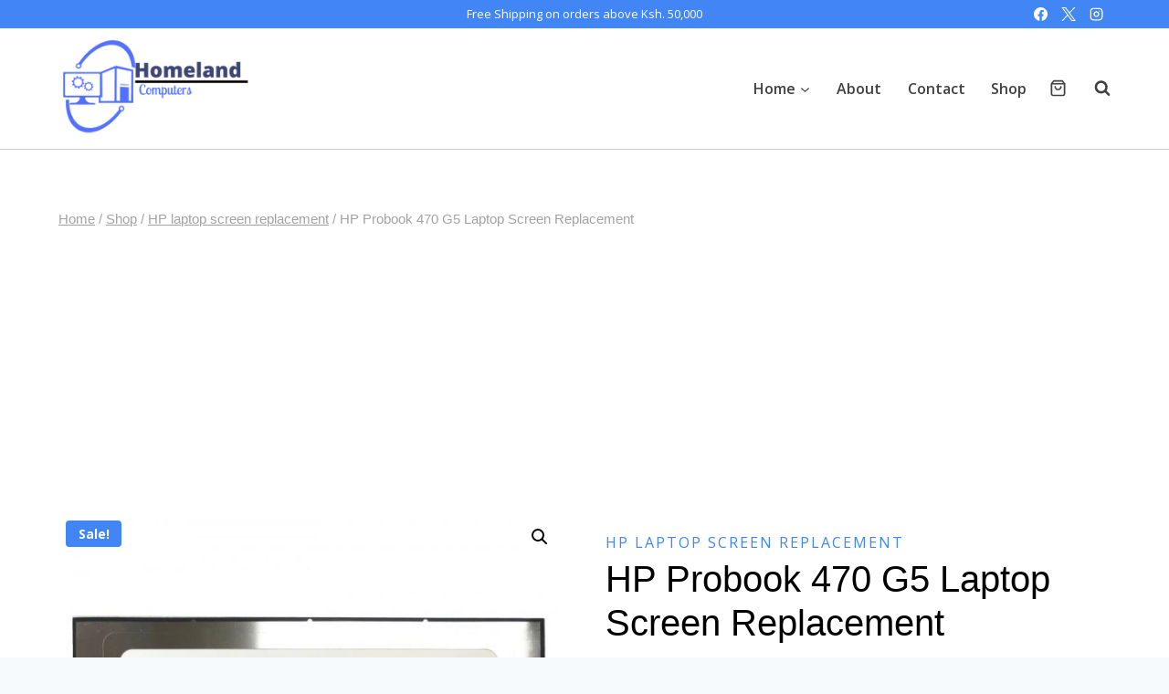

--- FILE ---
content_type: text/html; charset=utf-8
request_url: https://www.google.com/recaptcha/api2/aframe
body_size: 266
content:
<!DOCTYPE HTML><html><head><meta http-equiv="content-type" content="text/html; charset=UTF-8"></head><body><script nonce="xKgonWm07kIYtU0wcgDt-A">/** Anti-fraud and anti-abuse applications only. See google.com/recaptcha */ try{var clients={'sodar':'https://pagead2.googlesyndication.com/pagead/sodar?'};window.addEventListener("message",function(a){try{if(a.source===window.parent){var b=JSON.parse(a.data);var c=clients[b['id']];if(c){var d=document.createElement('img');d.src=c+b['params']+'&rc='+(localStorage.getItem("rc::a")?sessionStorage.getItem("rc::b"):"");window.document.body.appendChild(d);sessionStorage.setItem("rc::e",parseInt(sessionStorage.getItem("rc::e")||0)+1);localStorage.setItem("rc::h",'1766234360145');}}}catch(b){}});window.parent.postMessage("_grecaptcha_ready", "*");}catch(b){}</script></body></html>

--- FILE ---
content_type: text/css
request_url: https://homelandcomputers.com/wp-content/plugins/myshopkit-product-badges-wp/src/General/Source/main.css?ver=1.0.4
body_size: 627
content:
.grid-product__on-sale,.grid-product__sold-out,body [class*=badge],body [class*=Badge]{visibility:hidden!important}body .no-js-hidden .price,body .no-label,body .product__image-wrapper.sc-badge-main,body [class*=instagram],body [class*=Instagram],body [class*=nav__label],body [class*=stage],body [class*=Stage]{visibility:initial!important}body #__MY_SHOP_KIT_BADGE__,body .image-label-wrap,body .label-tab,body .label-text,body .price-label--sale,body .quick-product__label{visibility:visible!important}body #__MY_SHOP_KIT_BADGE__{bottom:auto!important;left:auto!important;right:auto!important;top:auto!important}body #__MY_SHOP_KIT_BADGE__.__MY_SHOP_KIT_BADGE_CONTAINER__{align-items:center!important;display:flex!important;height:auto!important;justify-content:center!important;min-width:100px!important;position:absolute!important;z-index:2!important}body #__MY_SHOP_KIT_BADGE__ .BADGE_WRAPPER{width:100%!important}body #__MY_SHOP_KIT_BADGE__ svg{background-color:transparent!important;color:initial!important;height:auto!important;margin:0!important;max-height:none!important;max-width:none!important;padding:0!important;position:static!important;width:100%!important}#__MY_SHOP_KIT_BADGE__.topLeft{left:2.5%!important;top:2.5%!important}#__MY_SHOP_KIT_BADGE__.topRight{right:2.5%!important;top:2.5%!important}#__MY_SHOP_KIT_BADGE__.bottomLeft{bottom:2.5%!important;left:2.5%!important}#__MY_SHOP_KIT_BADGE__.bottomRight{bottom:2.5%!important;right:2.5%!important}#__MY_SHOP_KIT_BADGE__.center{left:50%!important;top:50%!important;-webkit-transform:translate(-50%,-50%)!important;transform:translate(-50%,-50%)!important}#__MY_SHOP_KIT_BADGE__ .bounce{-webkit-animation:bounce;animation:bounce;-webkit-animation-duration:.8s;animation-duration:.8s;-webkit-animation-iteration-count:infinite;animation-iteration-count:infinite;-webkit-transform-origin:center bottom;transform-origin:center bottom}@-webkit-keyframes bounce{0%,to{-webkit-transform:translateY(-5%);transform:translateY(-5%)}50%{-webkit-transform:translateY(5%);transform:translateY(5%)}}@keyframes bounce{0%,to{-webkit-transform:translateY(-5%);transform:translateY(-5%)}50%{-webkit-transform:translateY(5%);transform:translateY(5%)}}#__MY_SHOP_KIT_BADGE__ .flash{-webkit-animation:flash;animation:flash;-webkit-animation-duration:1s;animation-duration:1s;-webkit-animation-iteration-count:infinite;animation-iteration-count:infinite}@-webkit-keyframes flash{0%,50%,to{opacity:1}25%,75%{opacity:0}}@keyframes flash{0%,50%,to{opacity:1}25%,75%{opacity:0}}body#medical-furniture-for-hospitals-clinics-and-care-homes.magic-badges-mis-supply div#__MY_SHOP_KIT_BADGE__.__MY_SHOP_KIT_BADGE_CONTAINER__.topRight div.BADGE_WRAPPER.flash{-webkit-animation:flash;animation:flash;-webkit-animation-duration:1.5s!important;animation-duration:1.5s!important;-webkit-animation-iteration-count:infinite;animation-iteration-count:infinite}#__MY_SHOP_KIT_BADGE__ .zoomIn{-webkit-animation:zoomIn 1.2s infinite;animation:zoomIn 1.2s infinite;-webkit-animation-delay:0s;animation-delay:0s;-webkit-animation-fill-mode:both;animation-fill-mode:both}@-webkit-keyframes zoomIn{0%{opacity:0;-webkit-transform:scale3d(.3,.3,.3);transform:scale3d(.3,.3,.3)}50%{opacity:1}}@keyframes zoomIn{0%{opacity:0;-webkit-transform:scale3d(.3,.3,.3);transform:scale3d(.3,.3,.3)}50%{opacity:1}}#__MY_SHOP_KIT_BADGE__ .tada{-webkit-animation:tada;animation:tada;-webkit-animation-duration:.8s;animation-duration:.8s;-webkit-animation-iteration-count:infinite;animation-iteration-count:infinite}@-webkit-keyframes tada{0%{-webkit-transform:scaleX(1);transform:scaleX(1)}10%,20%{-webkit-transform:scale3d(.9,.9,.9) rotate(-3deg);transform:scale3d(.9,.9,.9) rotate(-3deg)}30%,50%,70%,90%{-webkit-transform:scale3d(1.1,1.1,1.1) rotate(3deg);transform:scale3d(1.1,1.1,1.1) rotate(3deg)}40%,60%,80%{-webkit-transform:scale3d(1.1,1.1,1.1) rotate(-3deg);transform:scale3d(1.1,1.1,1.1) rotate(-3deg)}to{-webkit-transform:scaleX(1);transform:scaleX(1)}}@keyframes tada{0%{-webkit-transform:scaleX(1);transform:scaleX(1)}10%,20%{-webkit-transform:scale3d(.9,.9,.9) rotate(-3deg);transform:scale3d(.9,.9,.9) rotate(-3deg)}30%,50%,70%,90%{-webkit-transform:scale3d(1.1,1.1,1.1) rotate(3deg);transform:scale3d(1.1,1.1,1.1) rotate(3deg)}40%,60%,80%{-webkit-transform:scale3d(1.1,1.1,1.1) rotate(-3deg);transform:scale3d(1.1,1.1,1.1) rotate(-3deg)}to{-webkit-transform:scaleX(1);transform:scaleX(1)}}#__MY_SHOP_KIT_BADGE__ .shake{-webkit-animation:shake;animation:shake;-webkit-animation-duration:1.6s;animation-duration:1.6s;-webkit-animation-iteration-count:infinite;animation-iteration-count:infinite}@-webkit-keyframes shake{0%,80%,to{-webkit-transform:translateZ(0);transform:translateZ(0)}10%,30%,50%,70%{-webkit-transform:translate3d(-10px,0,0);transform:translate3d(-10px,0,0)}20%,40%,60%{-webkit-transform:translate3d(10px,0,0);transform:translate3d(10px,0,0)}}@keyframes shake{0%,80%,to{-webkit-transform:translateZ(0);transform:translateZ(0)}10%,30%,50%,70%{-webkit-transform:translate3d(-10px,0,0);transform:translate3d(-10px,0,0)}20%,40%,60%{-webkit-transform:translate3d(10px,0,0);transform:translate3d(10px,0,0)}}#__MY_SHOP_KIT_BADGE__ .flip{-webkit-animation:flip 1.5s linear infinite;animation:flip 1.5s linear infinite}@-webkit-keyframes flip{80%,to{-webkit-transform:rotateY(1turn);transform:rotateY(1turn)}}@keyframes flip{80%,to{-webkit-transform:rotateY(1turn);transform:rotateY(1turn)}}

--- FILE ---
content_type: text/css
request_url: https://homelandcomputers.com/wp-content/plugins/myshopkit-product-badges-wp/src/General/Source/style.css?ver=1.0.4
body_size: -121
content:
body [class*=badge], body[class*=Badge] {
    visibility: visible !important;
}
.elementor img.wp-post-image {
    width: 100% !important;
}

.product .woocommerce-product-gallery__trigger {
    top: 3rem;
    right: 1rem;
}


--- FILE ---
content_type: application/x-javascript
request_url: https://homelandcomputers.com/wp-content/plugins/myshopkit-product-badges-wp/src/General/Source/main.js?ver=1.0.4
body_size: 11785
content:
(()=>{var n={669:(e,t,n)=>{e.exports=n(609)},448:(e,t,n)=>{"use strict";var l=n(867),f=n(26),d=n(372),g=n(327),p=n(97),v=n(109),h=n(985),m=n(61);e.exports=function(c){return new Promise(function(t,n){var r=c.data,s=c.headers,o=c.responseType;l.isFormData(r)&&delete s["Content-Type"];var e,i=new XMLHttpRequest;c.auth&&(e=c.auth.username||"",a=c.auth.password?unescape(encodeURIComponent(c.auth.password)):"",s.Authorization="Basic "+btoa(e+":"+a));var a=p(c.baseURL,c.url);function u(){var e;i&&(e="getAllResponseHeaders"in i?v(i.getAllResponseHeaders()):null,e={data:o&&"text"!==o&&"json"!==o?i.response:i.responseText,status:i.status,statusText:i.statusText,headers:e,config:c,request:i},f(t,n,e),i=null)}i.open(c.method.toUpperCase(),g(a,c.params,c.paramsSerializer),!0),i.timeout=c.timeout,"onloadend"in i?i.onloadend=u:i.onreadystatechange=function(){i&&4===i.readyState&&(0!==i.status||i.responseURL&&0===i.responseURL.indexOf("file:"))&&setTimeout(u)},i.onabort=function(){i&&(n(m("Request aborted",c,"ECONNABORTED",i)),i=null)},i.onerror=function(){n(m("Network Error",c,null,i)),i=null},i.ontimeout=function(){var e="timeout of "+c.timeout+"ms exceeded";c.timeoutErrorMessage&&(e=c.timeoutErrorMessage),n(m(e,c,c.transitional&&c.transitional.clarifyTimeoutError?"ETIMEDOUT":"ECONNABORTED",i)),i=null},!l.isStandardBrowserEnv()||(a=(c.withCredentials||h(a))&&c.xsrfCookieName?d.read(c.xsrfCookieName):void 0)&&(s[c.xsrfHeaderName]=a),"setRequestHeader"in i&&l.forEach(s,function(e,t){void 0===r&&"content-type"===t.toLowerCase()?delete s[t]:i.setRequestHeader(t,e)}),l.isUndefined(c.withCredentials)||(i.withCredentials=!!c.withCredentials),o&&"json"!==o&&(i.responseType=c.responseType),"function"==typeof c.onDownloadProgress&&i.addEventListener("progress",c.onDownloadProgress),"function"==typeof c.onUploadProgress&&i.upload&&i.upload.addEventListener("progress",c.onUploadProgress),c.cancelToken&&c.cancelToken.promise.then(function(e){i&&(i.abort(),n(e),i=null)}),r=r||null,i.send(r)})}},609:(e,t,n)=>{"use strict";var r=n(867),s=n(849),o=n(321),i=n(185);function a(e){var t=new o(e),e=s(o.prototype.request,t);return r.extend(e,o.prototype,t),r.extend(e,t),e}var u=a(n(655));u.Axios=o,u.create=function(e){return a(i(u.defaults,e))},u.Cancel=n(263),u.CancelToken=n(972),u.isCancel=n(502),u.all=function(e){return Promise.all(e)},u.spread=n(713),u.isAxiosError=n(268),e.exports=u,e.exports.default=u},263:e=>{"use strict";function t(e){this.message=e}t.prototype.toString=function(){return"Cancel"+(this.message?": "+this.message:"")},t.prototype.__CANCEL__=!0,e.exports=t},972:(e,t,n)=>{"use strict";var r=n(263);function s(e){if("function"!=typeof e)throw new TypeError("executor must be a function.");var t;this.promise=new Promise(function(e){t=e});var n=this;e(function(e){n.reason||(n.reason=new r(e),t(n.reason))})}s.prototype.throwIfRequested=function(){if(this.reason)throw this.reason},s.source=function(){var t;return{token:new s(function(e){t=e}),cancel:t}},e.exports=s},502:e=>{"use strict";e.exports=function(e){return!(!e||!e.__CANCEL__)}},321:(e,t,n)=>{"use strict";var r=n(867),s=n(327),o=n(782),l=n(572),f=n(185),d=n(875),g=d.validators;function i(e){this.defaults=e,this.interceptors={request:new o,response:new o}}i.prototype.request=function(t){"string"==typeof t?(t=arguments[1]||{}).url=arguments[0]:t=t||{},(t=f(this.defaults,t)).method?t.method=t.method.toLowerCase():this.defaults.method?t.method=this.defaults.method.toLowerCase():t.method="get";var e=t.transitional;void 0!==e&&d.assertOptions(e,{silentJSONParsing:g.transitional(g.boolean,"1.0.0"),forcedJSONParsing:g.transitional(g.boolean,"1.0.0"),clarifyTimeoutError:g.transitional(g.boolean,"1.0.0")},!1);var n=[],r=!0;this.interceptors.request.forEach(function(e){"function"==typeof e.runWhen&&!1===e.runWhen(t)||(r=r&&e.synchronous,n.unshift(e.fulfilled,e.rejected))});var s,o=[];if(this.interceptors.response.forEach(function(e){o.push(e.fulfilled,e.rejected)}),!r){var i=[l,void 0];for(Array.prototype.unshift.apply(i,n),i=i.concat(o),s=Promise.resolve(t);i.length;)s=s.then(i.shift(),i.shift());return s}for(var a=t;n.length;){var u=n.shift(),c=n.shift();try{a=u(a)}catch(e){c(e);break}}try{s=l(a)}catch(e){return Promise.reject(e)}for(;o.length;)s=s.then(o.shift(),o.shift());return s},i.prototype.getUri=function(e){return e=f(this.defaults,e),s(e.url,e.params,e.paramsSerializer).replace(/^\?/,"")},r.forEach(["delete","get","head","options"],function(n){i.prototype[n]=function(e,t){return this.request(f(t||{},{method:n,url:e,data:(t||{}).data}))}}),r.forEach(["post","put","patch"],function(r){i.prototype[r]=function(e,t,n){return this.request(f(n||{},{method:r,url:e,data:t}))}}),e.exports=i},782:(e,t,n)=>{"use strict";var r=n(867);function s(){this.handlers=[]}s.prototype.use=function(e,t,n){return this.handlers.push({fulfilled:e,rejected:t,synchronous:!!n&&n.synchronous,runWhen:n?n.runWhen:null}),this.handlers.length-1},s.prototype.eject=function(e){this.handlers[e]&&(this.handlers[e]=null)},s.prototype.forEach=function(t){r.forEach(this.handlers,function(e){null!==e&&t(e)})},e.exports=s},97:(e,t,n)=>{"use strict";var r=n(793),s=n(303);e.exports=function(e,t){return e&&!r(t)?s(e,t):t}},61:(e,t,n)=>{"use strict";var o=n(481);e.exports=function(e,t,n,r,s){e=new Error(e);return o(e,t,n,r,s)}},572:(e,t,n)=>{"use strict";var r=n(867),s=n(527),o=n(502),i=n(655);function a(e){e.cancelToken&&e.cancelToken.throwIfRequested()}e.exports=function(t){return a(t),t.headers=t.headers||{},t.data=s.call(t,t.data,t.headers,t.transformRequest),t.headers=r.merge(t.headers.common||{},t.headers[t.method]||{},t.headers),r.forEach(["delete","get","head","post","put","patch","common"],function(e){delete t.headers[e]}),(t.adapter||i.adapter)(t).then(function(e){return a(t),e.data=s.call(t,e.data,e.headers,t.transformResponse),e},function(e){return o(e)||(a(t),e&&e.response&&(e.response.data=s.call(t,e.response.data,e.response.headers,t.transformResponse))),Promise.reject(e)})}},481:e=>{"use strict";e.exports=function(e,t,n,r,s){return e.config=t,n&&(e.code=n),e.request=r,e.response=s,e.isAxiosError=!0,e.toJSON=function(){return{message:this.message,name:this.name,description:this.description,number:this.number,fileName:this.fileName,lineNumber:this.lineNumber,columnNumber:this.columnNumber,stack:this.stack,config:this.config,code:this.code}},e}},185:(e,t,n)=>{"use strict";var l=n(867);e.exports=function(t,n){n=n||{};var r={},e=["url","method","data"],s=["headers","auth","proxy","params"],o=["baseURL","transformRequest","transformResponse","paramsSerializer","timeout","timeoutMessage","withCredentials","adapter","responseType","xsrfCookieName","xsrfHeaderName","onUploadProgress","onDownloadProgress","decompress","maxContentLength","maxBodyLength","maxRedirects","transport","httpAgent","httpsAgent","cancelToken","socketPath","responseEncoding"],i=["validateStatus"];function a(e,t){return l.isPlainObject(e)&&l.isPlainObject(t)?l.merge(e,t):l.isPlainObject(t)?l.merge({},t):l.isArray(t)?t.slice():t}function u(e){l.isUndefined(n[e])?l.isUndefined(t[e])||(r[e]=a(void 0,t[e])):r[e]=a(t[e],n[e])}l.forEach(e,function(e){l.isUndefined(n[e])||(r[e]=a(void 0,n[e]))}),l.forEach(s,u),l.forEach(o,function(e){l.isUndefined(n[e])?l.isUndefined(t[e])||(r[e]=a(void 0,t[e])):r[e]=a(void 0,n[e])}),l.forEach(i,function(e){e in n?r[e]=a(t[e],n[e]):e in t&&(r[e]=a(void 0,t[e]))});var c=e.concat(s).concat(o).concat(i),i=Object.keys(t).concat(Object.keys(n)).filter(function(e){return-1===c.indexOf(e)});return l.forEach(i,u),r}},26:(e,t,n)=>{"use strict";var s=n(61);e.exports=function(e,t,n){var r=n.config.validateStatus;n.status&&r&&!r(n.status)?t(s("Request failed with status code "+n.status,n.config,null,n.request,n)):e(n)}},527:(e,t,n)=>{"use strict";var s=n(867),o=n(655);e.exports=function(t,n,e){var r=this||o;return s.forEach(e,function(e){t=e.call(r,t,n)}),t}},655:(e,t,n)=>{"use strict";var r=n(867),s=n(16),o=n(481),i={"Content-Type":"application/x-www-form-urlencoded"};function a(e,t){!r.isUndefined(e)&&r.isUndefined(e["Content-Type"])&&(e["Content-Type"]=t)}var u,c={transitional:{silentJSONParsing:!0,forcedJSONParsing:!0,clarifyTimeoutError:!1},adapter:u="undefined"!=typeof XMLHttpRequest||"undefined"!=typeof process&&"[object process]"===Object.prototype.toString.call(process)?n(448):u,transformRequest:[function(e,t){return s(t,"Accept"),s(t,"Content-Type"),r.isFormData(e)||r.isArrayBuffer(e)||r.isBuffer(e)||r.isStream(e)||r.isFile(e)||r.isBlob(e)?e:r.isArrayBufferView(e)?e.buffer:r.isURLSearchParams(e)?(a(t,"application/x-www-form-urlencoded;charset=utf-8"),e.toString()):r.isObject(e)||t&&"application/json"===t["Content-Type"]?(a(t,"application/json"),function(e,t,n){if(r.isString(e))try{return(t||JSON.parse)(e),r.trim(e)}catch(e){if("SyntaxError"!==e.name)throw e}return(n||JSON.stringify)(e)}(e)):e}],transformResponse:[function(e){var t=this.transitional,n=t&&t.silentJSONParsing,t=t&&t.forcedJSONParsing,n=!n&&"json"===this.responseType;if(n||t&&r.isString(e)&&e.length)try{return JSON.parse(e)}catch(e){if(n){if("SyntaxError"===e.name)throw o(e,this,"E_JSON_PARSE");throw e}}return e}],timeout:0,xsrfCookieName:"XSRF-TOKEN",xsrfHeaderName:"X-XSRF-TOKEN",maxContentLength:-1,maxBodyLength:-1,validateStatus:function(e){return 200<=e&&e<300},headers:{common:{Accept:"application/json, text/plain, */*"}}};r.forEach(["delete","get","head"],function(e){c.headers[e]={}}),r.forEach(["post","put","patch"],function(e){c.headers[e]=r.merge(i)}),e.exports=c},849:e=>{"use strict";e.exports=function(n,r){return function(){for(var e=new Array(arguments.length),t=0;t<e.length;t++)e[t]=arguments[t];return n.apply(r,e)}}},327:(e,t,n)=>{"use strict";var s=n(867);function o(e){return encodeURIComponent(e).replace(/%3A/gi,":").replace(/%24/g,"$").replace(/%2C/gi,",").replace(/%20/g,"+").replace(/%5B/gi,"[").replace(/%5D/gi,"]")}e.exports=function(e,t,n){if(!t)return e;var r,n=n?n(t):s.isURLSearchParams(t)?t.toString():(r=[],s.forEach(t,function(e,t){null!=e&&(s.isArray(e)?t+="[]":e=[e],s.forEach(e,function(e){s.isDate(e)?e=e.toISOString():s.isObject(e)&&(e=JSON.stringify(e)),r.push(o(t)+"="+o(e))}))}),r.join("&"));return n&&(-1!==(t=e.indexOf("#"))&&(e=e.slice(0,t)),e+=(-1===e.indexOf("?")?"?":"&")+n),e}},303:e=>{"use strict";e.exports=function(e,t){return t?e.replace(/\/+$/,"")+"/"+t.replace(/^\/+/,""):e}},372:(e,t,n)=>{"use strict";var a=n(867);e.exports=a.isStandardBrowserEnv()?{write:function(e,t,n,r,s,o){var i=[];i.push(e+"="+encodeURIComponent(t)),a.isNumber(n)&&i.push("expires="+new Date(n).toGMTString()),a.isString(r)&&i.push("path="+r),a.isString(s)&&i.push("domain="+s),!0===o&&i.push("secure"),document.cookie=i.join("; ")},read:function(e){e=document.cookie.match(new RegExp("(^|;\\s*)("+e+")=([^;]*)"));return e?decodeURIComponent(e[3]):null},remove:function(e){this.write(e,"",Date.now()-864e5)}}:{write:function(){},read:function(){return null},remove:function(){}}},793:e=>{"use strict";e.exports=function(e){return/^([a-z][a-z\d\+\-\.]*:)?\/\//i.test(e)}},268:e=>{"use strict";e.exports=function(e){return"object"==typeof e&&!0===e.isAxiosError}},985:(e,t,n)=>{"use strict";var r,s,o,i=n(867);function a(e){return s&&(o.setAttribute("href",e),e=o.href),o.setAttribute("href",e),{href:o.href,protocol:o.protocol?o.protocol.replace(/:$/,""):"",host:o.host,search:o.search?o.search.replace(/^\?/,""):"",hash:o.hash?o.hash.replace(/^#/,""):"",hostname:o.hostname,port:o.port,pathname:"/"===o.pathname.charAt(0)?o.pathname:"/"+o.pathname}}e.exports=i.isStandardBrowserEnv()?(s=/(msie|trident)/i.test(navigator.userAgent),o=document.createElement("a"),r=a(window.location.href),function(e){e=i.isString(e)?a(e):e;return e.protocol===r.protocol&&e.host===r.host}):function(){return!0}},16:(e,t,n)=>{"use strict";var s=n(867);e.exports=function(n,r){s.forEach(n,function(e,t){t!==r&&t.toUpperCase()===r.toUpperCase()&&(n[r]=e,delete n[t])})}},109:(e,t,n)=>{"use strict";var s=n(867),o=["age","authorization","content-length","content-type","etag","expires","from","host","if-modified-since","if-unmodified-since","last-modified","location","max-forwards","proxy-authorization","referer","retry-after","user-agent"];e.exports=function(e){var t,n,r={};return e&&s.forEach(e.split("\n"),function(e){n=e.indexOf(":"),t=s.trim(e.substr(0,n)).toLowerCase(),n=s.trim(e.substr(n+1)),t&&(r[t]&&0<=o.indexOf(t)||(r[t]="set-cookie"===t?(r[t]||[]).concat([n]):r[t]?r[t]+", "+n:n))}),r}},713:e=>{"use strict";e.exports=function(t){return function(e){return t.apply(null,e)}}},875:(e,t,n)=>{"use strict";var a=n(696),r={};["object","boolean","number","function","string","symbol"].forEach(function(t,n){r[t]=function(e){return typeof e===t||"a"+(n<1?"n ":" ")+t}});var u={},o=a.version.split(".");function c(e,t){for(var n=t?t.split("."):o,r=e.split("."),s=0;s<3;s++){if(n[s]>r[s])return!0;if(n[s]<r[s])return!1}return!1}r.transitional=function(r,s,n){var o=s&&c(s);function i(e,t){return"[Axios v"+a.version+"] Transitional option '"+e+"'"+t+(n?". "+n:"")}return function(e,t,n){if(!1===r)throw new Error(i(t," has been removed in "+s));return o&&!u[t]&&(u[t]=!0,console.warn(i(t," has been deprecated since v"+s+" and will be removed in the near future"))),!r||r(e,t,n)}},e.exports={isOlderVersion:c,assertOptions:function(e,t,n){if("object"!=typeof e)throw new TypeError("options must be an object");for(var r=Object.keys(e),s=r.length;0<s--;){var o=r[s],i=t[o];if(i){var a=e[o],a=void 0===a||i(a,o,e);if(!0!==a)throw new TypeError("option "+o+" must be "+a)}else if(!0!==n)throw Error("Unknown option "+o)}},validators:r}},867:(e,t,n)=>{"use strict";var s=n(849),r=Object.prototype.toString;function o(e){return"[object Array]"===r.call(e)}function i(e){return void 0===e}function a(e){return null!==e&&"object"==typeof e}function u(e){if("[object Object]"!==r.call(e))return!1;e=Object.getPrototypeOf(e);return null===e||e===Object.prototype}function c(e){return"[object Function]"===r.call(e)}function l(e,t){if(null!=e)if(o(e="object"!=typeof e?[e]:e))for(var n=0,r=e.length;n<r;n++)t.call(null,e[n],n,e);else for(var s in e)Object.prototype.hasOwnProperty.call(e,s)&&t.call(null,e[s],s,e)}e.exports={isArray:o,isArrayBuffer:function(e){return"[object ArrayBuffer]"===r.call(e)},isBuffer:function(e){return null!==e&&!i(e)&&null!==e.constructor&&!i(e.constructor)&&"function"==typeof e.constructor.isBuffer&&e.constructor.isBuffer(e)},isFormData:function(e){return"undefined"!=typeof FormData&&e instanceof FormData},isArrayBufferView:function(e){return e="undefined"!=typeof ArrayBuffer&&ArrayBuffer.isView?ArrayBuffer.isView(e):e&&e.buffer&&e.buffer instanceof ArrayBuffer},isString:function(e){return"string"==typeof e},isNumber:function(e){return"number"==typeof e},isObject:a,isPlainObject:u,isUndefined:i,isDate:function(e){return"[object Date]"===r.call(e)},isFile:function(e){return"[object File]"===r.call(e)},isBlob:function(e){return"[object Blob]"===r.call(e)},isFunction:c,isStream:function(e){return a(e)&&c(e.pipe)},isURLSearchParams:function(e){return"undefined"!=typeof URLSearchParams&&e instanceof URLSearchParams},isStandardBrowserEnv:function(){return("undefined"==typeof navigator||"ReactNative"!==navigator.product&&"NativeScript"!==navigator.product&&"NS"!==navigator.product)&&("undefined"!=typeof window&&"undefined"!=typeof document)},forEach:l,merge:function n(){var r={};function e(e,t){u(r[t])&&u(e)?r[t]=n(r[t],e):u(e)?r[t]=n({},e):o(e)?r[t]=e.slice():r[t]=e}for(var t=0,s=arguments.length;t<s;t++)l(arguments[t],e);return r},extend:function(n,e,r){return l(e,function(e,t){n[t]=r&&"function"==typeof e?s(e,r):e}),n},trim:function(e){return e.trim?e.trim():e.replace(/^\s+|\s+$/g,"")},stripBOM:function(e){return e=65279===e.charCodeAt(0)?e.slice(1):e}}},696:e=>{"use strict";e.exports=JSON.parse('{"name":"axios","version":"0.21.4","description":"Promise based HTTP client for the browser and node.js","main":"index.js","scripts":{"test":"grunt test","start":"node ./sandbox/server.js","build":"NODE_ENV=production grunt build","preversion":"npm test","version":"npm run build && grunt version && git add -A dist && git add CHANGELOG.md bower.json package.json","postversion":"git push && git push --tags","examples":"node ./examples/server.js","coveralls":"cat coverage/lcov.info | ./node_modules/coveralls/bin/coveralls.js","fix":"eslint --fix lib/**/*.js"},"repository":{"type":"git","url":"https://github.com/axios/axios.git"},"keywords":["xhr","http","ajax","promise","node"],"author":"Matt Zabriskie","license":"MIT","bugs":{"url":"https://github.com/axios/axios/issues"},"homepage":"https://axios-http.com","devDependencies":{"coveralls":"^3.0.0","es6-promise":"^4.2.4","grunt":"^1.3.0","grunt-banner":"^0.6.0","grunt-cli":"^1.2.0","grunt-contrib-clean":"^1.1.0","grunt-contrib-watch":"^1.0.0","grunt-eslint":"^23.0.0","grunt-karma":"^4.0.0","grunt-mocha-test":"^0.13.3","grunt-ts":"^6.0.0-beta.19","grunt-webpack":"^4.0.2","istanbul-instrumenter-loader":"^1.0.0","jasmine-core":"^2.4.1","karma":"^6.3.2","karma-chrome-launcher":"^3.1.0","karma-firefox-launcher":"^2.1.0","karma-jasmine":"^1.1.1","karma-jasmine-ajax":"^0.1.13","karma-safari-launcher":"^1.0.0","karma-sauce-launcher":"^4.3.6","karma-sinon":"^1.0.5","karma-sourcemap-loader":"^0.3.8","karma-webpack":"^4.0.2","load-grunt-tasks":"^3.5.2","minimist":"^1.2.0","mocha":"^8.2.1","sinon":"^4.5.0","terser-webpack-plugin":"^4.2.3","typescript":"^4.0.5","url-search-params":"^0.10.0","webpack":"^4.44.2","webpack-dev-server":"^3.11.0"},"browser":{"./lib/adapters/http.js":"./lib/adapters/xhr.js"},"jsdelivr":"dist/axios.min.js","unpkg":"dist/axios.min.js","typings":"./index.d.ts","dependencies":{"follow-redirects":"^1.14.0"},"bundlesize":[{"path":"./dist/axios.min.js","threshold":"5kB"}]}')}},r={};function D(e){var t=r[e];if(void 0!==t)return t.exports;t=r[e]={exports:{}};return n[e](t,t.exports,D),t.exports}D.n=e=>{var t=e&&e.__esModule?()=>e.default:()=>e;return D.d(t,{a:t}),t},D.d=(e,t)=>{for(var n in t)D.o(t,n)&&!D.o(e,n)&&Object.defineProperty(e,n,{enumerable:!0,get:t[n]})},D.o=(e,t)=>Object.prototype.hasOwnProperty.call(e,t);(()=>{"use strict";function y(e){var t=e.lastIndexOf("/")+1,n=-1==e.indexOf("?",t)?e.indexOf("#",t):e.indexOf("?",t);return e.slice(t,-1!==n?n:void 0)}var e=D(669),b=D.n(e),a=function(e,i,a,u){return new(a=a||Promise)(function(n,t){function r(e){try{o(u.next(e))}catch(e){t(e)}}function s(e){try{o(u.throw(e))}catch(e){t(e)}}function o(e){var t;e.done?n(e.value):((t=e.value)instanceof a?t:new a(function(e){e(t)})).then(r,s)}o((u=u.apply(e,i||[])).next())})},w=function(n,r){var s,o,i,a={label:0,sent:function(){if(1&i[0])throw i[1];return i[1]},trys:[],ops:[]},e={next:t(0),throw:t(1),return:t(2)};return"function"==typeof Symbol&&(e[Symbol.iterator]=function(){return this}),e;function t(t){return function(e){return function(t){if(s)throw new TypeError("Generator is already executing.");for(;a;)try{if(s=1,o&&(i=2&t[0]?o.return:t[0]?o.throw||((i=o.return)&&i.call(o),0):o.next)&&!(i=i.call(o,t[1])).done)return i;switch(o=0,(t=i?[2&t[0],i.value]:t)[0]){case 0:case 1:i=t;break;case 4:return a.label++,{value:t[1],done:!1};case 5:a.label++,o=t[1],t=[0];continue;case 7:t=a.ops.pop(),a.trys.pop();continue;default:if(!(i=0<(i=a.trys).length&&i[i.length-1])&&(6===t[0]||2===t[0])){a=0;continue}if(3===t[0]&&(!i||t[1]>i[0]&&t[1]<i[3])){a.label=t[1];break}if(6===t[0]&&a.label<i[1]){a.label=i[1],i=t;break}if(i&&a.label<i[2]){a.label=i[2],a.ops.push(t);break}i[2]&&a.ops.pop(),a.trys.pop();continue}t=r.call(n,a)}catch(e){t=[6,e],o=0}finally{s=i=0}if(5&t[0])throw t[1];return{value:t[0]?t[1]:void 0,done:!0}}([t,e])}}},x=["svg37.svg","svg153.svg","svg159.svg","svg160.svg","svg161.svg","svg162.svg","svg166.svg","svg167.svg","svg169.svg","svg173.svg","svg174.svg","svg177.svg","svg179.svg","svg181.svg","svg182.svg","svg186.svg","svg191.svg","svg192.svg","svg194.svg","svg195.svg","svg196.svg","SVG_Them.svg","svg48.svg","svg148.svg","svg46.svg","svg8.svg","svg7.svg","svg9-2.svg","svg6.svg","svg16-1.svg","svg21-1.svg","svg11-1.svg","svg20-1.svg","svg22-3.svg","svg12-1.svg","svg130.svg","svg131.svg","svg132.svg","svg141.svg","svg142.svg","svg59-1.svg","svg76.svg","svg78.svg","svg80.svg","svg81.svg","svg82.svg","svg84.svg","svg85.svg","svg86-1.svg","svg87.svg","svg88.svg","svg89.svg","svg91.svg","svg81_6189ebac805b2.svg","svg82_6189ebb139350.svg","svg84_6189ebc81bd8d.svg","svg85_6189ebcb9e76e.svg","svg86-1_6189ebd1716a1.svg","svg87_6189ebd43268d.svg","svg91_6189ebe9f05f1.svg","svg89_6189ebe3074b6.svg","svg88_6189ebe0bd8a5.svg","svg14-1.svg","image.svg","svg27.svg","svg49.svg","svg54.svg","svg57.svg","svg58.svg","svg59.svg","svg63.svg","svg64.svg","svg67.svg","svg71.svg","svg74.svg","svg90.svg","svg92.svg","svg90_6189ebe58759a.svg","svg92_6189ebeca670f.svg","svg97.svg","svg98.svg","svg99.svg","svg105.svg","svg110.svg","svg111.svg","svg24.svg","svg25.svg","svg42.svg","svg68.svg","svg31.svg","svg242.svg","svg241.svg","svg240.svg","svg239.svg","svg238.svg","svg237.svg","svg236.svg","svg235.svg","svg234.svg","svg233.svg","svg232.svg","svg221.svg","svg219.svg","svg216.svg","svg229.svg","svg253.svg","svg254.svg","svg255.svg","svg256.svg","svg257.svg","svg272.svg","svg275.svg","svg276.svg"],t=!1;const n=function(){if(!t){t=!0;var e="@localStorageCheck";try{return window.localStorage.setItem(e,e),window.localStorage.removeItem(e),!0}catch(e){return!1}}}()?window.localStorage:{getItem:function(){return null},setItem:function(){},removeItem:function(){},clear:function(){},key:function(){return null},length:0};var r=function(){return(r=Object.assign||function(e){for(var t,n=1,r=arguments.length;n<r;n++)for(var s in t=arguments[n])Object.prototype.hasOwnProperty.call(t,s)&&(e[s]=t[s]);return e}).apply(this,arguments)},s=function(e,i,a,u){return new(a=a||Promise)(function(n,t){function r(e){try{o(u.next(e))}catch(e){t(e)}}function s(e){try{o(u.throw(e))}catch(e){t(e)}}function o(e){var t;e.done?n(e.value):((t=e.value)instanceof a?t:new a(function(e){e(t)})).then(r,s)}o((u=u.apply(e,i||[])).next())})},u=function(n,r){var s,o,i,a={label:0,sent:function(){if(1&i[0])throw i[1];return i[1]},trys:[],ops:[]},e={next:t(0),throw:t(1),return:t(2)};return"function"==typeof Symbol&&(e[Symbol.iterator]=function(){return this}),e;function t(t){return function(e){return function(t){if(s)throw new TypeError("Generator is already executing.");for(;a;)try{if(s=1,o&&(i=2&t[0]?o.return:t[0]?o.throw||((i=o.return)&&i.call(o),0):o.next)&&!(i=i.call(o,t[1])).done)return i;switch(o=0,(t=i?[2&t[0],i.value]:t)[0]){case 0:case 1:i=t;break;case 4:return a.label++,{value:t[1],done:!1};case 5:a.label++,o=t[1],t=[0];continue;case 7:t=a.ops.pop(),a.trys.pop();continue;default:if(!(i=0<(i=a.trys).length&&i[i.length-1])&&(6===t[0]||2===t[0])){a=0;continue}if(3===t[0]&&(!i||t[1]>i[0]&&t[1]<i[3])){a.label=t[1];break}if(6===t[0]&&a.label<i[1]){a.label=i[1],i=t;break}if(i&&a.label<i[2]){a.label=i[2],a.ops.push(t);break}i[2]&&a.ops.pop(),a.trys.pop();continue}t=r.call(n,a)}catch(e){t=[6,e],o=0}finally{s=i=0}if(5&t[0])throw t[1];return{value:t[0]?t[1]:void 0,done:!0}}([t,e])}}};function o(){this.devMode=null,this.queue=[],this.isRequesting=!1,this.settingsWithSlug={},this.settingsWithImgSrc={},this.devMode=n.getItem("dev"),this.initDev()}var i=new(o.prototype.initDev=function(){var e,t;"BACK_DOOR"===this.devMode&&(e=document.getElementsByTagName("head")[0],(t=document.createElement("link")).rel="stylesheet",t.type="text/css",t.href="https://magic-badges-php-client.netlify.app/main.css",t.media="all",e.appendChild(t))},o.prototype.getCallbackSettings=function(e){e=e.variant;return{settingsWithSlugs:this.settingsWithSlug,settingsWithImgSrc:this.settingsWithImgSrc,variant:e}},o.prototype.cacheResult=function(e){var t=e.setting,e=e.slug;this.settingsWithSlug[e]=r({},t)},o.prototype.getSettings=function(){return s(this,void 0,void 0,function(){var n,r,s,o,i=this;return u(this,function(e){switch(e.label){case 0:if(!(1<=this.queue.length))return[3,7];this.isRequesting=!0,o=this.queue.shift(),s=o.slugs,n=o.callback,r=o.variant,o=Array.from(new Set(s)),s=o.filter(function(e){return!i.settingsWithSlug[e]}),e.label=1;case 1:return e.trys.push([1,5,,6]),s.length?[4,(t={fetchIds:s,fakeApi:"BACK_DOOR"===this.devMode},h=t.fetchIds,m=t.fakeApi,a(void 0,void 0,Promise,function(){var t,n,r,s,o,i,a,u,c,l,f,d,g,p,v;return w(this,function(e){switch(e.label){case 0:return m?[2,h.map(function(e){return{texts:[{color:"white",content:"NEW",size:50}],size:25,placement:"bottomRight",animation:"bounce",type:"svg",isSpecialBadge:!1,minWidth:void 0,slug:e.toString(),html:'\n        <svg xmlns="http://www.w3.org/2000/svg" width="183" height="150" viewBox="0 0 183 150" fill="none">\n          <path d="M175.221 32.1665C156.683 -3.09353 119.908 -2.97375 82.6474 3.00161C45.744 8.91973 15.0987 21.234 2.56013 59.0168C-17.8921 120.646 89.3841 174.651 139.914 138.179C173.872 113.668 195.349 70.4481 175.221 32.1665Z" fill="url(#paint0_linear_356_2658)" />\n          <text fill="white" xml:space="preserve" style="white-space: pre" font-family="Coiny" font-size="50" letter-spacing="0em"><tspan x="29" y="93.25">NEW</tspan></text>\n          <defs>\n            <linearGradient id="paint0_linear_356_2658" x1="91.5" y1="0" x2="91.5" y2="150" gradientUnits="userSpaceOnUse">\n              <stop stop-color="#72F93A" />\n              <stop offset="0.780669" stop-color="#10B7FE" />\n            </linearGradient>\n          </defs>\n        </svg>\n        '}})]:[4,b().request({url:"search-products",baseURL:window.GLOBAL_MYSMBWP.restBase,params:{ids:h.join(","),link:window.location.href},headers:{Authorization:"Basic "+window.GLOBAL_MYSMBWP.authorization}})];case 1:if(r=e.sent(),t=[],"success"!==r.data.status)return[3,9];n=0,r=r.data.data.items,e.label=2;case 2:return n<r.length?(s=r[n],Array.isArray(s.automatic)?[3,5]:(o=s.automatic,i=o.config,a=o.urlImage,u=i.animation,c=i.placement,l=i.size,f=i.texts,d=i.minWidth,g=i.height,p=i.width,s.automatic.urlImage.includes("shopify")?(t.push({type:"image",url:a,animation:u,placement:c,slug:s.id.toString(),height:g,width:p,minWidth:d,size:l}),[3,5]):[3,3])):[3,9];case 3:return[4,b().request({url:a}).then(function(e){return e.data})];case 4:v=e.sent(),t.push({type:"svg",html:v,animation:u,placement:c,slug:s.id.toString(),size:l,minWidth:d,texts:null==f?void 0:f.map(function(e){var t=e.color,n=e.content,e=e.size;return{color:t,content:n,size:Number(e)}}),isSpecialBadge:x.includes(y(a))}),e.label=5;case 5:return Array.isArray(s.manual)?[3,8]:(o=s.manual,i=o.config,a=o.urlImage,u=i.animation,c=i.placement,l=i.size,f=i.texts,d=i.minWidth,g=i.height,p=i.width,s.manual.urlImage.includes("shopify")?(t.push({type:"image",url:a,slug:s.id.toString(),animation:u,placement:c,height:g,width:p,minWidth:d,size:l}),[3,8]):[3,6]);case 6:return[4,b().request({url:a}).then(function(e){return e.data})];case 7:v=e.sent(),t.push({type:"svg",html:v,slug:s.id.toString(),animation:u,placement:c,size:l,minWidth:d,texts:null==f?void 0:f.map(function(e){var t=e.color,n=e.content,e=e.size;return{color:t,content:n,size:Number(e)}}),isSpecialBadge:x.includes(y(a))}),e.label=8;case 8:return n++,[3,2];case 9:return[2,t]}})}))]:[3,3];case 2:return e.sent().forEach(function(e){return i.cacheResult({setting:e,slug:e.slug})}),n(this.getCallbackSettings({variant:r})),[3,4];case 3:n(this.getCallbackSettings({variant:r})),e.label=4;case 4:return this.getSettings(),[3,6];case 5:return o=e.sent(),console.log("MAGIC BADGES STORE",o),[3,6];case 6:return[3,8];case 7:this.isRequesting=!1,e.label=8;case 8:return[2]}var t,h,m})})},o.prototype.dispatch=function(e){this.queue.push(e),this.isRequesting||this.getSettings()},o.prototype.getSettingFromCache=function(e){e=e.key;return this.settingsWithSlug[e]},o),c={attributes:!0,childList:!0,subtree:!0};const l=function(n){var r;return void 0===n&&(n=c),{addListener:function(e,t){if(MutationObserver&&t)return(r=new MutationObserver(e)).observe(t,n),r.disconnect},removeListener:function(){MutationObserver&&r&&r.disconnect()}}};function f(e,t){t++;var n=null==e?void 0:e.parentElement;if(n){var r=window.getComputedStyle(n),s="inline"===r.display,o="none"===r.display,e="0px"===r.height,r="0px"===r.width;return 4<t?void 0:(s||o||e||r)&&(s||o||e||r||v.includes(null!==(r=null==n?void 0:n.tagName.toLowerCase())&&void 0!==r?r:""))&&n?f(n,t):null===n?void 0:n}}function d(e){return e.getAttribute("data-product-id")}var g,p='img, picture, a[style*="background-image"][class^="wil-product"]',v=["picture","a","span","p","figure"],h=new Uint8Array(16);const m=/^(?:[0-9a-f]{8}-[0-9a-f]{4}-[1-5][0-9a-f]{3}-[89ab][0-9a-f]{3}-[0-9a-f]{12}|00000000-0000-0000-0000-000000000000)$/i;const S=function(e){return"string"==typeof e&&m.test(e)};for(var E=[],A=0;A<256;++A)E.push((A+256).toString(16).substr(1));const O=function(e){var t=(E[e[(t=1<arguments.length&&void 0!==arguments[1]?arguments[1]:0)+0]]+E[e[t+1]]+E[e[t+2]]+E[e[t+3]]+"-"+E[e[t+4]]+E[e[t+5]]+"-"+E[e[t+6]]+E[e[t+7]]+"-"+E[e[t+8]]+E[e[t+9]]+"-"+E[e[t+10]]+E[e[t+11]]+E[e[t+12]]+E[e[t+13]]+E[e[t+14]]+E[e[t+15]]).toLowerCase();if(!S(t))throw TypeError("Stringified UUID is invalid");return t};const C=function(e,t,n){var r=(e=e||{}).random||(e.rng||function(){if(!g&&!(g="undefined"!=typeof crypto&&crypto.getRandomValues&&crypto.getRandomValues.bind(crypto)||"undefined"!=typeof msCrypto&&"function"==typeof msCrypto.getRandomValues&&msCrypto.getRandomValues.bind(msCrypto)))throw new Error("crypto.getRandomValues() not supported. See https://github.com/uuidjs/uuid#getrandomvalues-not-supported");return g(h)})();if(r[6]=15&r[6]|64,r[8]=63&r[8]|128,t){n=n||0;for(var s=0;s<16;++s)t[n+s]=r[s];return t}return O(r)};var k=new DOMParser,j=["relative","absolute","fixed","sticky"],N="__MY_SHOP_KIT_BADGE__",_="__MY_SHOP_KIT_BADGE_CONTAINER__",R="NO_SETTING_CLASSNAME",T=[];function B(e){var t=e.texts,n=e.html,s=e.isSpecialBadge,o=k.parseFromString(n,"image/svg+xml").querySelector("svg"),i=Array.from(o.querySelectorAll("tspan"));return t.forEach(function(e,t){var n,r,t=i[t];t&&(t.textContent=e.content,t.style.fill=e.color,t.style.fontSize=e.size?e.size+"px":"",e=null!==(e=null===(e=t.parentElement)||void 0===e?void 0:e.getAttribute("font-family"))&&void 0!==e?e:"",s||(r=(n=t).parentElement)&&!r.getAttribute("transform")&&(n.setAttribute("x","50%"),n.style.textAnchor="middle"),(r=e)&&!T.includes(r)&&(n=r.replaceAll(" ","+"),(e=document.createElement("link")).rel="stylesheet",e.href="https://fonts.googleapis.com/css2?family="+n+":ital,wght@0,300;0,400;0,500;0,600;0,700;1,300;1,400;1,500;1,600;1,700&display=swap",document.getElementsByTagName("head")[0].appendChild(e),T.push(r)))}),Array.from(null!==(t=null===(t=o.querySelector("defs"))||void 0===t?void 0:t.children)&&void 0!==t?t:[]).forEach(function(n){var r,s=n.getAttribute("id");s&&(r="BADGE_DEF_"+C(),o.querySelectorAll('[fill="url(#'+s+')"],[clip-path="url(#'+s+')"]').forEach(function(e){var t=e.getAttribute("fill");t&&(t=t.replace(s,r),e.setAttribute("fill",t),n.setAttribute("id",r))}))}),o}function L(e){var t,n,r,s,o=e.parent,i=e.setting,a=e.slugOrImgSrc,u=e.bySameSrc;"NO_SETTING"!==i?(null!=(t=null==o?void 0:o.querySelectorAll("#"+N))&&t.forEach(function(e){var t,n,r,s,o=(null==e?void 0:e.getAttribute("data-slug"))===a;e&&!o&&(n=(t={slugOrImgSrc:a,bySameSrc:u}).slugOrImgSrc,r=t.bySameSrc,s=n+"_"+(r?"SAME":"NOT_SAME"),document.querySelector('style[data-id="'+s+'"]')||(o="\n      .modal--quick-shop .modal__inner #"+N+"."+_+'[data-slug="'+n+'"] {\n        visibility: hidden !important;\n        opacity: 0 !important;\n      }\n    ',t="\n      body .modal--quick-shop .modal__inner #"+N+"."+_+'[data-slug="'+n+'"] {\n        visibility: visible !important;\n        opacity: 1 !important;\n      }\n    ',(n=document.createElement("style")).setAttribute("data-id",s),n.innerHTML=r?t:o,n.style.cssText="display: none !important",document.head.appendChild(n)),e.remove())}),1<=(null!==(n=null==o?void 0:o.querySelectorAll("#"+N+'[data-slug="'+a+'"]'))&&void 0!==n?n:[]).length||o&&(o&&o.className.includes(R)||i&&(e=function(e){var t=e.setting,n=t.placement,r=t.slug,s=t.size,e=document.createElement("div");e.setAttribute("id",N),e.setAttribute("class",_+" "+n),e.setAttribute("data-slug",r);s="width: "+s+"% !important",t=t.minWidth?"minWidth: "+t.minWidth+"px !important":"";return e.style.cssText=[s,t].join(";"),e}({parent:o,setting:i,slugOrImgSrc:a}),n=(t={parent:o,setting:i,slugOrImgSrc:a}).setting.animation,(t=document.createElement("div")).setAttribute("class","BADGE_WRAPPER "+n),t=t,r="svg"===i.type?B(i):(r=(s=i).url,(s=document.createElement("img")).setAttribute("src",r),s.style.cssText="\n    width: 100% !important;\n  ",s),s=getComputedStyle(o).position,j.includes(s)||(o.style.position="relative"),t.appendChild(r),e.appendChild(t),o.appendChild(e)))):null!=o&&o.classList.add(R)}var P,q=function(e,i,a,u){return new(a=a||Promise)(function(n,t){function r(e){try{o(u.next(e))}catch(e){t(e)}}function s(e){try{o(u.throw(e))}catch(e){t(e)}}function o(e){var t;e.done?n(e.value):((t=e.value)instanceof a?t:new a(function(e){e(t)})).then(r,s)}o((u=u.apply(e,i||[])).next())})},I=function(n,r){var s,o,i,a={label:0,sent:function(){if(1&i[0])throw i[1];return i[1]},trys:[],ops:[]},e={next:t(0),throw:t(1),return:t(2)};return"function"==typeof Symbol&&(e[Symbol.iterator]=function(){return this}),e;function t(t){return function(e){return function(t){if(s)throw new TypeError("Generator is already executing.");for(;a;)try{if(s=1,o&&(i=2&t[0]?o.return:t[0]?o.throw||((i=o.return)&&i.call(o),0):o.next)&&!(i=i.call(o,t[1])).done)return i;switch(o=0,(t=i?[2&t[0],i.value]:t)[0]){case 0:case 1:i=t;break;case 4:return a.label++,{value:t[1],done:!1};case 5:a.label++,o=t[1],t=[0];continue;case 7:t=a.ops.pop(),a.trys.pop();continue;default:if(!(i=0<(i=a.trys).length&&i[i.length-1])&&(6===t[0]||2===t[0])){a=0;continue}if(3===t[0]&&(!i||t[1]>i[0]&&t[1]<i[3])){a.label=t[1];break}if(6===t[0]&&a.label<i[1]){a.label=i[1],i=t;break}if(i&&a.label<i[2]){a.label=i[2],a.ops.push(t);break}i[2]&&a.ops.pop(),a.trys.pop();continue}t=r.call(n,a)}catch(e){t=[6,e],o=0}finally{s=i=0}if(5&t[0])throw t[1];return{value:t[0]?t[1]:void 0,done:!0}}([t,e])}}},U=function(){return q(void 0,void 0,void 0,function(){var n,r;return I(this,function(e){var t;return void 0===t&&(t=document),n=Array.from(t.querySelectorAll(".shopify-product-magic")),r=n.reduce(function(e,t){t=d(t);return e.concat(t)},[]),function(e){for(var t=e.input,e=e.size,n=void 0===e?2:e,r=[],s=0;s<t.length;s+=n)r.push(t.slice(s,s+n));return r}({input:r,size:10}).forEach(function(e){i.dispatch({slugs:e,variant:"others",callback:function(e){"others"===e.variant&&n.forEach(function(e){var n=d(e),r=i.getSettingFromCache({key:n});(function(e){var t=e,n=t.querySelectorAll(p);if(n.length)return Array.from(n);var n=null==(t=e.parentElement)?void 0:t.querySelectorAll(p);if(n&&n.length)return Array.from(n);var n=null==(t=null===(n=e.parentElement)||void 0===n?void 0:n.parentElement)?void 0:t.querySelectorAll(p);if(n&&n.length)return Array.from(n);n=null==(t=null===(n=null===(n=e.parentElement)||void 0===n?void 0:n.parentElement)||void 0===n?void 0:n.parentElement)?void 0:t.querySelectorAll(p);if(n&&n.length)return Array.from(n);t=null==(t=null===(e=null===(e=null===(e=e.parentElement)||void 0===e?void 0:e.parentElement)||void 0===e?void 0:e.parentElement)||void 0===e?void 0:e.parentElement)?void 0:t.querySelectorAll(p);return t&&t.length?Array.from(t):[]})(e).forEach(function(e){var t=function(e){var t="a"===e.tagName.toLowerCase(),n="picture"===e.tagName.toLowerCase()&&null!==(r=e.querySelector("source"))&&void 0!==r?r:e,r=t?e.style.backgroundImage.slice(4,-1).replace(/"/g,""):n.getAttribute("src"),t=e.getBoundingClientRect(),e=t.width,t=t.height;if(e<150||t<150)return{src:void 0,attribute:void 0};if(r)return{src:r,attribute:"src"};r=n.getAttribute("srcset");if(r)return{src:r,attribute:"srcset"};r=n.getAttribute("data-src");if(r)return{src:r,attribute:"data-src"};n=n.getAttribute("data-srcset");return n?{src:n,attribute:"data-srcset"}:{src:void 0,attribute:void 0}}(e).src,e=f(e,0);try{t&&L({parent:e,setting:r,slugOrImgSrc:n,bySameSrc:!1})}catch(e){console.log("Others bySameSrc=false")}})})}})}),[2]})})},M=function(){return q(void 0,void 0,void 0,function(){return I(this,function(e){return clearTimeout(P),P=window.setTimeout(function(){return q(void 0,void 0,void 0,function(){return I(this,function(e){switch(e.label){case 0:return"BACK_DOOR"===i.devMode&&console.time("Render"),[4,Promise.all([U()])];case 1:return e.sent(),U(),"BACK_DOOR"===i.devMode&&console.timeEnd("Render"),[2]}})})},200),[2]})})};!function(){window.location.pathname.includes("/cart")||window.location.pathname.includes("/checkout")||(M(),l().addListener(function(e){e.forEach(function(e){e.addedNodes.length&&[-1!==Array.from(e.addedNodes).findIndex(function(e){var t;return(null===(t=null===e||void 0===e?void 0:e.getAttribute)||void 0===t?void 0:t.call(e,"id"))===N}),"span"===e.target.nodeName.toLowerCase()&&e.target.classList.contains("days"),"span"===e.target.nodeName.toLowerCase()&&e.target.classList.contains("hours"),"span"===e.target.nodeName.toLowerCase()&&e.target.classList.contains("minutes"),"span"===e.target.nodeName.toLowerCase()&&e.target.classList.contains("seconds")].every(function(e){return!e})&&M()})},document.querySelector("body")));var t=setInterval(function(){try{var e="magic-badges-"+window.GLOBAL_MYSMBWP.theme.Name.toLowerCase().replaceAll(" ","-");document.body.classList.add(e),document.body.className.includes(e)&&clearInterval(t)}catch(e){}},500)}(),window.render=M,window.addEventListener("error",function(e){console.log("Something went wrong!!!!!!!!"),console.log(e)})})()})();
